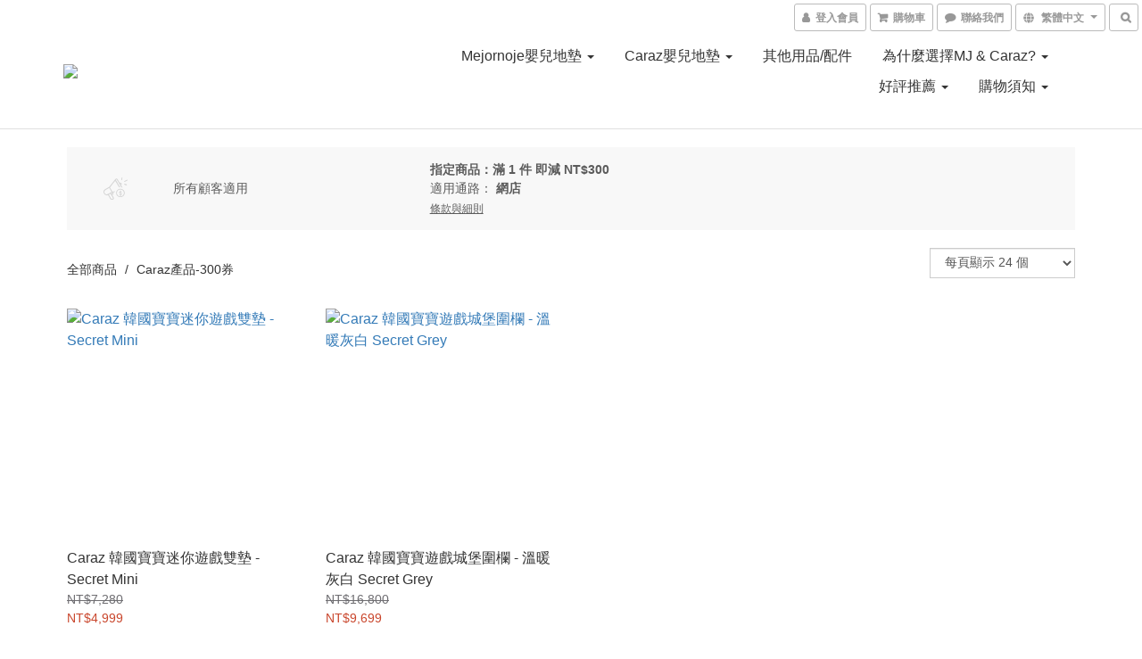

--- FILE ---
content_type: text/plain
request_url: https://www.google-analytics.com/j/collect?v=1&_v=j102&a=1475833838&t=pageview&cu=TWD&_s=1&dl=https%3A%2F%2Fwww.mejornoje.com%2Fpromotions%2F5b02435a10abb90d6200b7db&ul=en-us%40posix&dt=Caraz%E7%94%A2%E5%93%81-300%E5%88%B8&sr=1280x720&vp=1280x720&_u=aGBAAEIJAAAAACAMI~&jid=1560421974&gjid=376100921&cid=254614100.1769003686&tid=UA-142282501-1&_gid=797013710.1769003686&_r=1&_slc=1&z=888138368
body_size: -450
content:
2,cG-WSESWCKFHJ